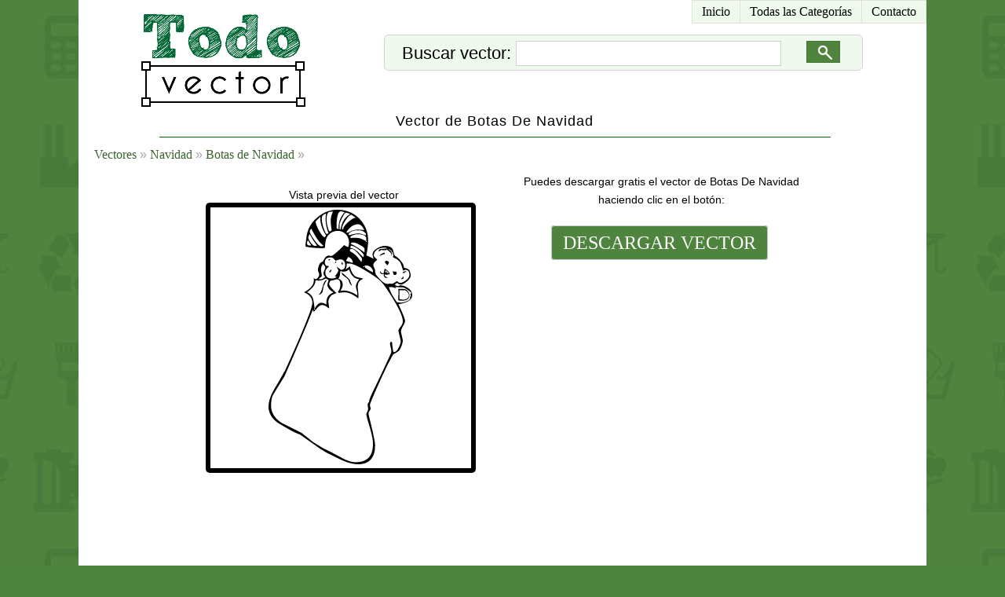

--- FILE ---
content_type: text/html; charset=UTF-8
request_url: http://todovector.com/vector/navidad/botas-de-navidad/botas-de-navidad-17.html
body_size: 1628
content:
<!DOCTYPE html PUBLIC "-//W3C//DTD XHTML 1.0 Transitional//EN" "http://www.w3.org/TR/xhtml1/DTD/xhtml1-transitional.dtd">
<html xmlns="http://www.w3.org/1999/xhtml">
<head>

<meta http-equiv="X-UA-Compatible" content="IE=edge,chrome=1">
<http-equiv="Content-Type" content="text/html; charset=utf-8" />
<base href="https://todovector.com/" /><meta http-equiv="content-language" content="es"/>
<title>Vector de Botas de Navidad - Todo Vector</title>
	<meta name="keywords" content="Vector de Botas de Navidad" />
	<meta name="description" content="Vector de Botas de Navidad"/>
	<link href="https://todovector.com/default.css" rel="stylesheet" type="text/css" media="screen"/>
	<link rel="shortcut icon" href="https://todovector.com/favicon.png" type="image/png"/><script src="https://apis.google.com/js/platform.js" async defer>
  {lang: 'es'}
</script>
</head>
<body>
<div id="ct_top_center">
	<div id="menu_h">
		<ul>
			<li><a href="https://todovector.com" id="primero" title="Vectores Gratis">Inicio</a></li>
			<li><a href="https://todovector.com" title="Categor&iacute;as de Vectores Gratis">Todas las Categor&iacute;as</a></li>
						<li><a href="https://todovector.com/contacto-vectores/" title="Contacto con Todo Vector">Contacto</a></li>
		</ul>
	</div>
	<div id="ct_logo">
		<a href="https://todovector.com" title="Vectores Gratis"><img src="https://todovector.com/images/logo.png" alt="Todo Vector" /></a>
	</div>
	
		
	<link href="https://todovector.com/js/auto_complete_3/autocompletar.css" rel="stylesheet" type="text/css" />
<div id="ct_auto">	
	<form id="form_buscar" name="form_buscar" method="post" action="https://todovector.com/buscar">
		<div class="ct_imput_form_l" >
			Buscar vector: <input class="wickEnabled" type="text" name="buscar" id="buscar" />
		</div>
		<div class="ct_imput_form_r" >
			<input type="image" onclick="submit();" src="https://todovector.com/js/auto_complete_3/buscar.gif" >
		</div>
		<div id="ct_auto_rpta">
			<script type="text/javascript" language="JavaScript" src="https://todovector.com/js/auto_complete_3/auto_data.js"></script>
			<script type="text/javascript" language="JavaScript" src="https://todovector.com/js/auto_complete_3/autocompletar.js"></script>
		</div>
	</form>
</div>	<div class="salto"></div>

			<div id="ct_title">
		<h1>Vector de Botas De Navidad</h1>		</div>	
		<div id="ct_line"></div>
		<div class="salto"></div>
		<div id="ojo_p"><a class="l_ojo" href="https://todovector.com">Vectores</a> &#187; <a class="l_ojo" href="https://todovector.com/vector/navidad/">Navidad</a> &#187; <a class="l_ojo" href="https://todovector.com/vector/navidad/botas-de-navidad/">Botas de Navidad</a> &#187; </div>		
	<div id="ct_content">
		
<div class="ct_img_b">Puedes descargar gratis el vector de Botas De Navidad haciendo clic en el bot&oacute;n:
			<div class="ct_btn">
				<a href="https://todovector.com/descargar-vector.php?v=navidad/botas-de-navidad/17" title="Descargar vector de Botas De Navidad gratis">DESCARGAR VECTOR</a>
				<div class="salto"></div>
				<div class="ads_des"><script async src="//pagead2.googlesyndication.com/pagead/js/adsbygoogle.js"></script>
<!-- todovector desc -->
<ins class="adsbygoogle"
     style="display:inline-block;width:300px;height:250px"
     data-ad-client="ca-pub-8818712869149959"
     data-ad-slot="8201754859"></ins>
<script>
(adsbygoogle = window.adsbygoogle || []).push({});
</script></div>
			</div>
		</div>
		<div class="ct_img_l">Vista previa del vector
			<div class="ct_img">
				<img class="v_l" src="https://todovector.com/vector/navidad/botas-de-navidad/17.png" alt="Vector de Botas De Navidad" />
			</div>
			<div class="salto"></div>
		</div>
	
	</div>
		<div class="salto"></div>
	
</div>
<div id="ct_bottom"> 
	<div class="pie_c">&#169; 2014 Todo Vector</div></div>

<script>
  (function(i,s,o,g,r,a,m){i['GoogleAnalyticsObject']=r;i[r]=i[r]||function(){
  (i[r].q=i[r].q||[]).push(arguments)},i[r].l=1*new Date();a=s.createElement(o),
  m=s.getElementsByTagName(o)[0];a.async=1;a.src=g;m.parentNode.insertBefore(a,m)
  })(window,document,'script','//www.google-analytics.com/analytics.js','ga');

  ga('create', 'UA-3131282-91', 'auto');
  ga('send', 'pageview');

</script>

</body>
</html>

--- FILE ---
content_type: text/html; charset=utf-8
request_url: https://www.google.com/recaptcha/api2/aframe
body_size: 249
content:
<!DOCTYPE HTML><html><head><meta http-equiv="content-type" content="text/html; charset=UTF-8"></head><body><script nonce="EYH6jdkWo9eiOTB97F2fCg">/** Anti-fraud and anti-abuse applications only. See google.com/recaptcha */ try{var clients={'sodar':'https://pagead2.googlesyndication.com/pagead/sodar?'};window.addEventListener("message",function(a){try{if(a.source===window.parent){var b=JSON.parse(a.data);var c=clients[b['id']];if(c){var d=document.createElement('img');d.src=c+b['params']+'&rc='+(localStorage.getItem("rc::a")?sessionStorage.getItem("rc::b"):"");window.document.body.appendChild(d);sessionStorage.setItem("rc::e",parseInt(sessionStorage.getItem("rc::e")||0)+1);localStorage.setItem("rc::h",'1769321613868');}}}catch(b){}});window.parent.postMessage("_grecaptcha_ready", "*");}catch(b){}</script></body></html>